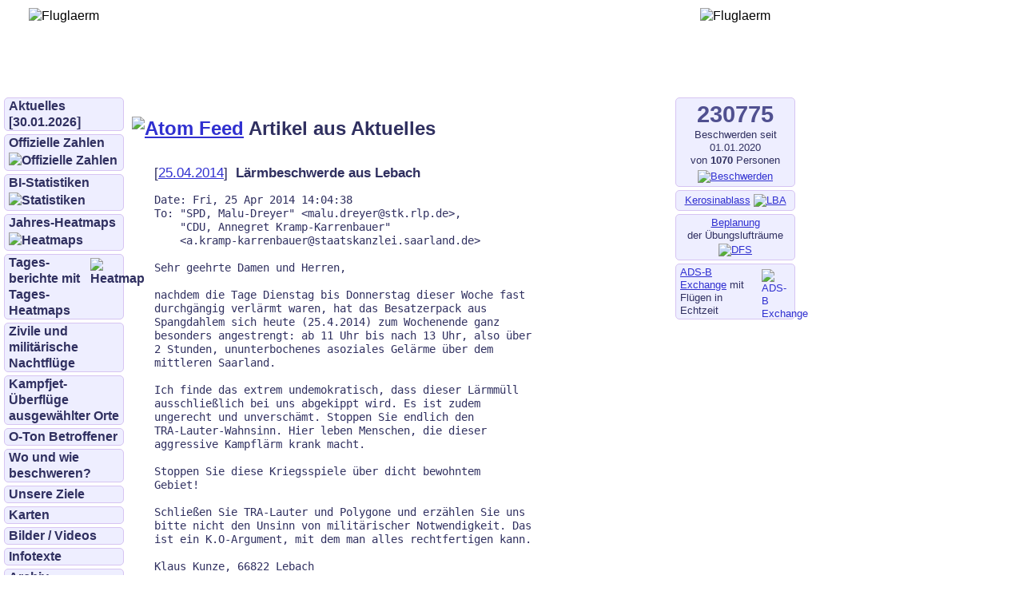

--- FILE ---
content_type: text/html; charset=UTF-8
request_url: http://www.fluglaerm-kl.de/aktuelles_einzeln.php?artikel=201404251516
body_size: 7135
content:
<!DOCTYPE HTML PUBLIC "-//W3C//DTD HTML 4.01 Transitional//EN"
       "http://www.w3.org/TR/html4/loose.dtd">



<html lang="de">
<head>
<title>Aktuelles: Lärmbeschwerde aus Lebach – BI gegen Fluglärm, Bodenlärm und Umweltverschmutzung</title>
<meta NAME="language" CONTENT="de">
<meta NAME="robots" CONTENT="index,follow">
<meta name="keywords" content="Fluglärm, militärisch, Kampfjetlärm, TRA, LAUTER, POLYGONE, Tourismus, Lärmtourismus, Lärmtouristen, Wandern, Ruhe, Bostalsee, Losheimer See, Erholung">
<meta name="description" content="Webseiten der BI gegen Fluglärm, Bodenlärm und Umweltverschmutzung – militärischer Fluglärm in Saarland und Rheinland-Pfalz">
<meta http-equiv="Content-Type" content="text/html; charset=UTF-8">
<meta name="viewport" content="width=1000" initial-scale=1>
<link rel="stylesheet" href="/bi.css">
<link rel="alternate"
      title="Aktuelles"
      href="http://www.fluglaerm-kl.de/atom-aktuelles.php"
      type="application/atom+xml">
</head>


<body>
<div id="obenlinks" align="center">
<img alt="Fluglaerm" class="plain" src="/pics/logo_transporter_100.gif">
</div>

<div id="obenmitte">
<div class="titel">Bürgerinitiative gegen Fluglärm, Bodenlärm<br>und Umweltverschmutzung</div>
<div class="subtitel">
   <a class="subtitel" href="https://bifluglaerm.de">bifluglaerm.de</a>
   –
   <a class="subtitel" href="http://bifluglärm.de">bifluglärm.de</a>
   –
   <a class="subtitel" href="http://fluglaerm-kl.de">fluglaerm-kl.de</a>
   –
   <a class="subtitel" href="http://fluglaerm.saarland">fluglaerm.saarland</a>
</div>
</div>

<div id="obenrechts" align="center">
<img alt="Fluglaerm" class="plain" src="/pics/logo_kampfjet_100.gif">
</div>

<div id="menu">
<div class="button"><a href="/aktuelles.php">Aktuelles [30.01.2026]</a></div>
<div class="button"><a href="/offiziell.php">Offizielle Zahlen<img alt="Offizielle Zahlen" class="menupic" src="/pics/offizielle_nutzungsstunden_tra_2017-2023.jpg"></a></div>
<div class="button"><a href="/statistiken.php">BI-Statistiken<img alt="Statistiken" class="menupic" src="/pics/nutzstunden_gesamt.png"></a></div>
<div class="button"><a href="/heatmap.php">Jahres-Heatmaps<img alt="Heatmaps" class="menupic" src="/pics/germany_heatmap_fighter_2020_klein.jpg"></a></div>
<div class="button"><a href="/tagesberichte.php"><img alt="Heatmap" class="iconpic" src="/pics/day_heatmap.png">Tages&shy;berichte mit Tages-Heatmaps</a></div>
<div class="button"><a href="http://fluglaerm.saarland/nachtfluege/">Zivile und militärische Nachtflüge</a></div>
<div class="button"><a href="http://fluglaerm.saarland/poi/">Kampfjet- Überflüge ausgewählter Orte</a></div>
<div class="button"><a href="/oton.php">O-Ton Betroffener</a></div>

<!--
<div class="button"><a href="http://x.com/bifluglaerm" title="BI auf Twitter/X" target="twitter"><img alt="Twitter" class="iconpic" src="/pics/twitter.png">BI auf<br>Twitter/X</a></div>
-->

<!--
<div class="button"><a href="/telegram.php" title="BI auf Telegram"><img alt="Telegram" class="iconpic" src="/pics/telegram.png">BI auf<br>Telegram</a></div>
-->

<!--
<div class="button"><a href="http://www.facebook.com/bifluglaerm" title="BI auf Facebook" target="facebook"><img alt="Facebook" class="iconpic" src="/pics/facebook.png">BI auf<br>Facebook</a></div>
-->
<!--
<div class="button"><a href="/aktuelles_einzeln.php?artikel=202405081240" title="BI auf Facebook"><img alt="Facebook" class="iconpic" src="/pics/nofacebook.png">BI auf<br>Facebook</a></div>
-->

<div class="button"><a href="/beschwerden.php">Wo und wie beschweren?</a></div>
<div class="button"><a href="/ziele.php">Unsere Ziele</a></div>
<div class="button"><a href="/karten.php">Karten</a></div>
<div class="button"><a href="/bilder.php">Bilder / Videos</a></div>
<div class="button"><a href="/infotexte.php">Infotexte</a></div>
<div class="button"><a href="/archiv.php">Archiv</a></div>
<div class="button"><a href="/satzung.php">Satzung</a></div>
<div class="button"><a href="/mitglied.php">Mitglied werden</a></div>
<div class="button"><a href="/kontakt.php">Impressum / Kontakt / Datenschutz</a></div>
</div>

<div id="inhalt">

<h1><a href="/atom-aktuelles.php"><img class="plain" title="Feed abbonieren"
alt="Atom Feed" src="/pics/atom.png"></a> Artikel aus Aktuelles</h1>

<ul class="normalueb">
<li class="pic">[<a href="/aktuelles_einzeln.php?artikel=201404251516">25.04.2014</a>]&nbsp;
<b>Lärmbeschwerde aus Lebach</b>

<p class="thema">
</p>

<p class="autor">
</p>

<pre class="klein">
Date: Fri, 25 Apr 2014 14:04:38
To: "SPD, Malu-Dreyer" &lt;malu.dreyer@stk.rlp.de&gt,
    "CDU, Annegret Kramp-Karrenbauer"
    &lt;a.kramp-karrenbauer@staatskanzlei.saarland.de&gt;

Sehr geehrte Damen und Herren,

nachdem die Tage Dienstag bis Donnerstag dieser Woche fast
durchgängig verlärmt waren, hat das Besatzerpack aus
Spangdahlem sich heute (25.4.2014) zum Wochenende ganz
besonders angestrengt: ab 11 Uhr bis nach 13 Uhr, also über
2 Stunden, ununterbochenes asoziales Gelärme über dem
mittleren Saarland.

Ich finde das extrem undemokratisch, dass dieser Lärmmüll
ausschließlich bei uns abgekippt wird. Es ist zudem
ungerecht und unverschämt. Stoppen Sie endlich den
TRA-Lauter-Wahnsinn. Hier leben Menschen, die dieser
aggressive Kampflärm krank macht.

Stoppen Sie diese Kriegsspiele über dicht bewohntem
Gebiet!

Schließen Sie TRA-Lauter und Polygone und erzählen Sie uns
bitte nicht den Unsinn von militärischer Notwendigkeit. Das
ist ein K.O-Argument, mit dem man alles rechtfertigen kann.

Klaus Kunze, 66822 Lebach
</pre>
</li>
</ul>
<hr>

<p class="kleinnc">
Zum Archiv mit <a href="/archiv.php">allen Artikeln</a>
</p>

</div>

<div id="info">



<div class="infobutton">
  <p class="infobuttonc">
    <span class="counter">230775</span><br>
    Beschwerden seit<br>01.01.2020<br>
    von <b>1070
</b> Personen
  </p>
  <p class="infobuttonc"><a href="/pics/complaints.png"><img alt="Beschwerden" class="menupic" src="/pics/complaints_klein.jpg"></a></p>
</div>


<div class="infobutton">
  <p class="infobuttonc"><a href="https://www.lba.de/DE/Treibstoffschnellablass/Treibstoffschnellablass_node.html "
   target="Kerosinablass">Kerosinablass</a>
  <a href="https://www.lba.de/DE/Treibstoffschnellablass/Treibstoffschnellablass_node.html "
   target="Kerosinablass"><img width="120" alt="LBA" class="menupic" src="/pics/lba-logo.png"></a></p>
</div>


<div class="infobutton">
  <p class="infobuttonc"><a href="https://secais.dfs.de/pilotservice/briefing/aup/aup_edit.jsp"
   target="WebAUP">Beplanung</a><br>der Übungslufträume
  <a href="https://secais.dfs.de/pilotservice/briefing/aup/aup_edit.jsp"
   target="WebAUP"><img width="130" alt="DFS" class="menupic"
   src="/pics/DFS.png"></a></p>
</div>

<div class="infobutton">
  <p class="infobuttonl"><a href="https://globe.adsbexchange.com/"
           target="adsbx"><img alt="ADS-B Exchange" class="iconpic"
           src="/pics/adsbx.png">ADS-B<br>Exchange</a>
mit Flügen in Echtzeit</p>
</div>

</div>

</body>
</html>


--- FILE ---
content_type: text/css
request_url: http://www.fluglaerm-kl.de/bi.css
body_size: 28200
content:
body        {
              line-height: 1.25;
              hyphens: manual;
              -moz-hyphens: manual;
              -o-hyphens: manual;
              -webkit-hyphens: manual;
              -ms-hyphens: manual;
            }

.nh         {
              hyphens: manual;
              -moz-hyphens: manual;
              -o-hyphens: manual;
              -webkit-hyphens: manual;
              -ms-hyphens: manual;
            }

a:link    {
          color: #3030d0;
          }

a:visited {
          color: #3030d0;
          }

a:hover   {
          text-decoration: none;
          }

.counter    { font-size: 22pt;
              font-weight: bold;
              color: #505090;
            }

.titel      { font-size: 22pt;
              font-weight: bold;
              text-align: center;
              color: #ffffff;
              padding-top: 6px;
              line-height: 32px;
              hyphens: manual;
              -moz-hyphens: manual;
              -o-hyphens: manual;
              -webkit-hyphens: manual;
              -ms-hyphens: manual;
            }
.subtitel   { font-size: 13pt;
              font-weight: bold;
              text-align: center;
              color: #ffffff;
              padding-top: 6px;
              line-height: 18px;
            }
.subtitel a {
            color: #ffffff;
            text-decoration: none;
            }

.gross      { font-size: 20pt;
              font-weight: bold;
              text-align: left;
              color: #505090;
            }
.grossc     { font-size: 20pt;
              font-weight: bold;
              text-align: center;
              color: #505090;
            }
.mittel     { font-size: 16pt;
              font-weight: bold;
              text-align: left;
              color: #505090;
            }
.normal     { font-size: 12pt;
              color: #303060;
              text-align: justify;
            }
.normallb   { font-size: 12pt;
              color: #303060;
              text-align: left;
            }
.normalmitte { font-size: 12pt;
               color: #303060;
               text-align: center;
             }
.normalueb  { font-size: 13pt;
              color: #303060;
              text-align: left;
           /* padding-top: 1ex; */
            }
.zwischenueberschrift  {
              font-size: 12pt;
              color: #303060;
              text-align: left;
              font-weight: bold;
              padding-top: 1ex;
            }
.klein      { font-size: 11.5pt;
              color: #303060;
              text-align: justify;
            }
.kleini     { font-size: 11.5pt;
              color: #303060;
              text-align: justify;
              font-style: italic;
            }
.kleinfix   { font-size: 10.5pt;
              color: #303060;
              text-align: left;
              font-family: "DejaVu Sans Mono",
                           "Bitstream Vera Sans Mono",
                           "Lucida Console",
                           monospace, fixed;
            }
.kleinnc    { font-size: 11.5pt;
              color: #303060;
              text-align: justify;
            }
.kleinlb    { font-size: 11.5pt;
              color: #303060;
              text-align: left;
            }
.kleinrb    { font-size: 11.5pt;
              color: #303060;
              text-align: right;
            }
.kleinmitte { font-size: 11.5pt;
              color: #303060;
              text-align: center;
            }


.minifix    { font-size: 9pt;
              color: #303060;
              text-align: left;
              font-family: "DejaVu Sans Mono",
                           "Bitstream Vera Sans Mono",
                           "Lucida Console",
                           monospace, fixed;
            }

.autor      { font-size: 10.5pt;
              color: #303060;
              text-align: left;
              /* font-style: italic; */
              font-weight: normal;
              text-align: right;
              margin-top: 1pt;
            }
.stand      { font-size: 10.5pt;
              color: #303060;
              text-align: right;
              /* font-style: italic; */
              font-weight: normal;
              margin-top: 1pt;
            }
.thema      { font-size: 11.5pt;
              color: #303060;
              text-align: left;
              font-weight: bold;
              text-align: left;
              margin-bottom: 1pt;
              hyphens: manual;
              -moz-hyphens: manual;
              -o-hyphens: manual;
              -webkit-hyphens: manual;
              -ms-hyphens: manual;
            }
.fussnote   { font-size: 10pt;
              color: #303060;
              text-align: justify;
            }
.fussnotelb { font-size: 10pt;
              color: #303060;
              text-align: left;
            }

.mini       { font-size: 9pt;
              color: #303060;
              text-align: justify;
            }

.oton       { font-size: 11.5pt;
              color: #303060;
              text-align: justify;
              column-gap: 1em;
              column-rule: 0px;
              column-count: 2;
              column-rule-width: 1px;
              column-rule-style: dotted;
              column-rule-color: #7070a0;
              orphans: 0;
              widows: 2;
            }

pre         { font-family: "DejaVu Sans Mono",
                           "Bitstream Vera Sans Mono",
                           "Lucida Console",
                           monospace, fixed;
              white-space: pre-wrap;
              text-align: left;
            }
pre.klein   { font-size: 10.5pt;
              color: #303060;
            }
pre.kleinlb { font-size: 11.5pt;
              font-family: Arial, Helvetica, sans-serif;
              color: #303060;
              text-align: left;
            }
pre.mini    { font-size: 9pt;
              color: #303060;
            }

img.more    { border-style: none;
              padding: 0px;
              margin-left: 0px;
              margin-right: 6px;
              vertical-align: middle;
              float: none;
            }

p.more      { font-size: 11.5pt;
              color: #303060;
              text-align: right;
              font-weight: normal;
              border-style: solid;
              border-color: #eeeeff;
              border-width: 1px;
              border-radius: 5px;
            }

p.more a    {
            display: block;
            text-decoration: none;
            color: #303060;
            background-color: #eeeeff;
            }

p.more a:hover {
            background-color: #ccddff;
            }

p.otonp     {
            margin-top: 0px;
            margin-bottom: 1lh;
            }

img.twitter { border-style: none;
              padding: 0px;
              margin-left: 0px;
              margin-right: 6px;
              vertical-align: middle;
              float: none;
            }

p.twitter   { font-size: 10.5pt;
              color: #303060;
              margin-top: 20px;
              /* clear: both; */
              text-align: center;
              font-weight: normal;
              width: 100px;
              border-style: solid;
              border-color: #eeeeff;
              border-width: 1px;
              border-radius: 5px;
            }

p.twitter a {
            display: block;
            text-decoration: none;
            color: #303060;
            background-color: #eeeeff;
            }

p.twitter a:hover {
            background-color: #ccddff;
            }

p.clear     {
            clear: both;
            }
          
blockquote.klein {
              font-style: italic;
              text-align: left;
            }

.quoteklein { font-size: 11.5pt;
              border-style: solid;
              border-width: 1px;
              border-color: #d6c4f2;
              padding: 5px;
              background-color: #eeeeff;
              border-radius: 5px;
            }
.quotekleinc { font-size: 11.5pt;
              text-align: center;
              border-style: solid;
              border-width: 1px;
              border-color: #d6c4f2;
              padding: 5px;
              background-color: #eeeeff;
              border-radius: 5px;
            }
.quotekleinlb { font-size: 11.5pt;
              text-align: left;
              border-style: solid;
              border-width: 1px;
              border-color: #d6c4f2;
              padding: 5px;
              background-color: #eeeeff;
              border-radius: 5px;
            }
pre.quoteklein { font-size: 10.5pt;
              color: #303060;
            }
h1          {
              padding-bottom: 1ex;
              font-size: 18pt;
              font-weight: bold;
              text-align: left;
              color: #303060;
              padding-top: 8px;
              clear: both;
              hyphens: manual;
              -moz-hyphens: manual;
              -o-hyphens: manual;
              -webkit-hyphens: manual;
              -ms-hyphens: manual;
            }
h2          {
              font-size: 13pt;
              font-weight: bold;
              text-align: left;
              color: #303060;
              clear: both;
              hyphens: manual;
              -moz-hyphens: manual;
              -o-hyphens: manual;
              -webkit-hyphens: manual;
              -ms-hyphens: manual;
            }
h3          { 
              font-size: 12pt;
              font-weight: bold;
              text-align: left;
              color: #303060;
              clear: both;
            }

table       { border-style: solid;
              border-width: 1px;
              border-color: #d6c4f2;
              vertical-align: top;
              margin-bottom: 8px;
              hyphens: auto;
              -moz-hyphens: auto;
              -o-hyphens: auto;
              -webkit-hyphens: auto;
              -ms-hyphens: auto;
              border-radius: 5px;
            }

tr          { vertical-align: top;
            }

th          { border-style: none;
              border-width: 1px;
              border-color: #303060;
              padding: 3px;
              background-color: #eeeeff;
              vertical-align: top;
              text-align: left;
            }

th.left     { text-align: left;
            }

th.middle   { text-align: center;
            }

th.right    { text-align: right;
            }

td:first-child
            { text-align: left;
            }

td          { border-style: none;
              border-width: 1px;
              border-color: #303060;
              padding: 3px;
              background-color: #eeeeff;
              vertical-align: top;
              text-align: right;
            }

td.left     { text-align: left;
            }

td.middle   { text-align: center;
            }

td.right    { text-align: right;
            }

div.minipicnf { width: 150px;
              float: left;
              clear: none;
              border-style: solid;
              border-width: 1px;
              border-color: #d6c4f2;
              padding: 3px;
              margin-top: 1px;
              margin-bottom: 8px;
              margin-left: 0px;
              margin-right: 5px;
              color: #303060;
              background-color: #eeeeff;
              text-align: center;
              border-radius: 5px;
            }

div.minipic { width: 150px;
              float: right;
              clear: none;
              border-style: solid;
              border-width: 1px;
              border-color: #d6c4f2;
              padding: 3px;
              margin-top: 1px;
              margin-bottom: 8px;
              margin-left: 8px;
              margin-right: 0px;
              color: #303060;
              background-color: #eeeeff;
              text-align: center;
              border-radius: 5px;
            }

div.minipicl { width: 150px;
              float: left;
              clear: none;
              border-style: solid;
              border-width: 1px;
              border-color: #d6c4f2;
              padding: 3px;
              margin-top: 1px;
              margin-bottom: 8px;
              margin-left: 0px;
              margin-right: 10px;
              color: #303060;
              background-color: #eeeeff;
              text-align: center;
              border-radius: 5px;
            }

div.minitable {
              float: right;
              clear: none;
              border-style: none;
              border-width: 0px;
              border-color: #d6c4f2;
              padding: 0px;
              margin-top: 1px;
              margin-bottom: 8px;
              margin-left: 10px;
              margin-right: 0px;
              color: #303060;
              text-align: center;
              border-radius: 5px;
            }

div.minilogo { width: 150px;
              float: right;
              border-style: none;
              padding: 3px;
              margin-left: 10px;
              color: #303060;
              text-align: center;
              border-radius: 5px;
            }

div.fullpic { width: 98%;
              float: none;
              clear: both;
              border-style: solid;
              border-width: 1px;
              border-color: #d6c4f2;
              padding: 1%;
              margin-top: 1px;
              margin-bottom: 1px;
              margin-left: 0px;
              margin-right: 0px;
              color: #303060;
              background-color: #eeeeff;
              text-align: center;
              border-radius: 5px;
            }

div.micropic { width: 75px;
              float: right;
              clear: none;
              border-style: solid;
              border-width: 1px;
              border-color: #d6c4f2;
              padding: 3px;
              margin-top: 1px;
              margin-bottom: 1px;
              margin-left: 10px;
              margin-right: 0px;
              color: #303060;
              background-color: #eeeeff;
              text-align: center;
              border-radius: 5px;
            }

div.diagram { width: 98%;
              float: none;
              clear: both;
              border-style: solid;
              border-width: 1px;
              border-color: #d6c4f2;
              padding: 1%;
              margin-top: 3px;
              margin-bottom: 3px;
              margin-left: 0px;
              margin-right: 0px;
              color: #303060;
              background-color: #eeeeff;
              text-align: center;
              border-radius: 5px;
            }

div.caption { width: 150px;
              border-style: none;
              border-width: 0px;
              border-color: #303060;
              font-size: 9pt;
              color: #303060;
              padding: 0px;
              margin-top: 3px;
              text-align: center;
              background-color: #eeeeff;
              hyphens: manual;
              -moz-hyphens: manual;
              -o-hyphens: manual;
              -webkit-hyphens: manual;
              -ms-hyphens: manual;
            }

div.fullcaption {
              width: 100%;
              border-style: none;
              border-width: 0px;
              border-color: #303060;
              font-size: 9pt;
              color: #303060;
              padding: 0px;
              margin-top: 3px;
              text-align: center;
              background-color: #eeeeff;
              hyphens: manual;
              -moz-hyphens: manual;
              -o-hyphens: manual;
              -webkit-hyphens: manual;
              -ms-hyphens: manual;
            }

div.fullcaptionb {
              width: 500px;
              border-style: none;
              border-width: 0px;
              border-color: #303060;
              font-size: 9pt;
              color: #303060;
              padding: 0px;
              margin-top: 3px;
              text-align: justify;
              background-color: #eeeeff;
            }

img.iconpic {
              border-style: none;
              border-width: 0px;
              margin: 0px;
              padding-right: 0px;
              padding-top: 4px;
              padding-bottom: 4px;
              max-height: 36px;
              max-width: 36px;
              float: right;
            }

img.iconflag {
              border-style: none;
              border-width: 0px;
              margin: 0px;
              padding-right: 0px;
              padding-left: 2px;
              vertical-align: text-bottom;
              float: none;
            }

img.menupic {
              border-style: none;
              border-width: 1px;
              margin: 0px;
              padding-left: 0px;
              padding-right: 0px;
              padding-top: 2px;
              padding-bottom: 2px;
              max-width: 138px;
              float: center;
            }

img.miniheatmap {
              border-style: none;
              border-width: 0px;
              margin: 0px;
              padding: 0px;
              vertical-align: sub;
            }

img.headerpic {
              border-style: none;
              border-width: 0px;
              margin: 0px;
              padding: 0px;
              max-width: 100%;
            }

img.minipic { border-style: none;
              border-width: 0px;
              margin: 0px;
              padding: 0px;
              max-width: 150px;
              max-height: 164px;
            }

img.micropic { border-style: none;
              border-width: 0px;
              margin: 0px;
              padding: 0px;
              max-width: 75px;
              max-height: 75px;
            }

img.fullpic { border-style: none;
              border-width: 0px;
              margin: 0px;
              padding: 0px;
              max-width: 100%;
            }

img.diagram { border-style: none;
              border-width: 0px;
              margin: 0px;
              padding: 0px;
              max-width: 100%;
            }
img.plain   { border-style: none;
              border-width: 0px;
              padding: 0px;
              margin: 0px;
            }
img.rb      { border-style: solid;
              border-width: 1px;
              border-color: #d6c4f2;
              padding: 3px;
              margin-left: 10px;
              vertical-align: top;
              float: right;
            }
img.rbkr    { border-style: none;
              padding: 0px;
              margin-left: 10px;
              vertical-align: top;
              float: right;
            }
img.lb      { border-style: dotted;
              border-width: 1px;
              border-color: #303060;
              padding: 3px;
              margin-right: 10px;
              vertical-align: top;
              float: left;
            }
img.nofl    { border-style: dotted;
              border-width: 1px;
              border-color: #303060;
              padding: 3px;
              margin: 3px;
              vertical-align: top;
              float: none;
            }


hr          { color: #303060;
              background-color: #303060;
              border-style: none;
              width: 366px;
              height: 1px;
              text-align: left;
              margin-left: 0px;
              clear: both;
            }
hr.fussnote { color: #303060;
              background-color: #303060;
              border-style: none;
              width: 25%;
              height: 1px;
              text-align: left;
              margin-left: 0px;
            }
hr.trenner  { color: #303060;
              background-color: #303060;
              border-style: none;
              width: 100%;
              height: 1px;
              text-align: left;
              margin-left: 0px;
            }
hr.nachtrag { color: #303060;
              background-color: #303060;
              border-style: none;
              width: 40%;
              margin-left: 30%;
              margin-right: 30%;
              height: 1px;
            }


.multicol1  {
              margin-left: 0em;
              margin-right: 0em;
              padding-left: 1em;
              padding-right: 1em;
              column-gap: 2em;
              column-rule: 0px;
              column-count: 1;
            }   

.multicol2  {
              margin-left: 0em;
              margin-right: 0em;
              padding-left: 1em;
              padding-right: 1em;
              column-gap: 2em;
              column-rule: 0px;
              column-count: 2;
            }   

.multicol3  {
              margin-left: 0em;
              margin-right: 0em;
              padding-left: 1em;
              padding-right: 1em;
              column-gap: 2em;
              column-rule: 0px;
              column-count: 3;
            }   

.multicol4  {
              margin-left: 0em;
              margin-right: 0em;
              padding-left: 1em;
              padding-right: 1em;
              column-gap: 2em;
              column-rule: 0px;
              column-count: 4;
            }   

.multicol5  {
              margin-left: 0em;
              margin-right: 0em;
              padding-left: 1em;
              padding-right: 1em;
              column-gap: 2em;
              column-rule: 0px;
              column-count: 5;
            }   

ol          {
              color: #303060;
              list-style-type: decimal;
              list-style-image: none;
            }

ul          {
              color: #303060;
              list-style-type: disc;
              list-style-image: none;
              padding-left: 28px;
              padding-right: 0px;
            }

li          {
              hyphens: auto;
              -moz-hyphens: auto;
              -o-hyphens: auto;
              -webkit-hyphens: auto;
              -ms-hyphens: auto;
              padding-bottom: 1.0ex;
            }

li.pic      { list-style-image: url(/pics/ul.png);
              list-style-type: none;
              list-style-position: outside;
              clear: both;
              padding-bottom: 1.0ex;
            }

li.nopic    { 
              list-style-type: none;
              list-style-position: outside;
              clear: both;
              padding-bottom: 1.0ex;
            }

p.klein:first-letter {
              color: #303060;
              background-color: #eeeeff;
              font-size: 28pt;
              line-height: 20pt;
              font-weight: bold;
              font-family: Times, Serif;
              float: left;
              clear: none;
              border-style: solid;
              border-color: #d6c4f2;
              border-width: 1px;
              border-radius: 5px;
              padding: 2px;
              margin-right: 2px;
              margin-left: 0px;
              margin-top: 0px;
              margin-bottom: 0px;
            }

li.fussnote { clear: both;
              padding-top: 0px;
            }

.lt1        { font-size: 8pt;
              font-weight: bold;
              text-align: left;
              color: #505090;
            }
.lt2        { font-size: 11.5pt;
              font-weight: bold;
              text-align: left;
              color: #505090;
            }
.lt3        { font-size: 14pt;
              font-weight: bold;
              text-align: left;
              color: #505090;
            }
.lt4        { font-size: 16pt;
              font-weight: bold;
              text-align: left;
              color: #505090;
            }
.lt5        { font-size: 20pt;
              font-weight: bold;
              text-align: left;
              color: #505090;
            }

.button     {
              line-height: 20px;
              font-size: 12pt;
              text-align: left;
              background-color: #eeeeff;
              margin-top: 0px;
              margin-bottom: 4px;
              margin-left: 0px;
              margin-right: 0px;
              border-style: solid;
              border-width: 1px;
              border-color: #d6c4f2;
              padding-left: 5px;
              padding-right: 5px;
              hyphens: manual;
              -moz-hyphens: manual;
              -o-hyphens: manual;
              -webkit-hyphens: manual;
              -ms-hyphens: manual;
              border-radius: 5px;
            }

.infobutton  {
              background-color: #eeeeff;
              margin-top: 0px;
              margin-bottom: 4px;
              margin-left: 0px;
              margin-right: 0px;
              border-style: solid;
              border-width: 1px;
              border-color: #d6c4f2;
              padding-left: 5px;
              padding-right: 5px;
              hyphens: manual;
              -moz-hyphens: manual;
              -o-hyphens: manual;
              -webkit-hyphens: manual;
              -ms-hyphens: manual;
              border-radius: 5px;
              font-size: 10pt;
              color: #303060;
            }

.infobuttonl {
              margin-top: 2px;
              margin-bottom: 2px;
              text-align: left;
             }
.infobuttonc {
              margin-top: 2px;
              margin-bottom: 2px;
              text-align: center;
             }

body        { 
              text-align: justify;
              color: #000000;
              background-color: #ffffff;
              font-family: Arial, Helvetica, sans-serif;
              hyphens: auto;
            }

p           {
              text-align: justify;
              /*
              margin-top: 0.0ex;
              margin-bottom: 0.0ex;
              text-indent: 1.5em;
              */
            }

.pmbutton a      {
  display: block;
  text-decoration: none;
  text-align: center;
  color: #303060;
  font-weight: bold;
}
.pmbutton a:hover {
  display: block;
  background-color: #ccddff;
  color: #303060;
  text-decoration: none;
  text-align: center;
  font-weight: bold;
}

#menu a      {
  display: block;
  text-decoration: none;
  color: #303060;
  font-weight: bold;
}
#menu a:visited {
  display: block;
  text-decoration: none;
  color: #303060;
  font-weight: bold;
}
#menu a:hover {
  display: block;
  background-color: #ccddff;
  color: #303060;
  text-decoration: none;
  font-weight: bold;
}
#menu a:active {
  display: block;
  background-color: #ccddff;
  color: #303060;
  text-decoration: none;
  font-weight: bold;
}

#obenlinks  { 
              position: absolute;
              top: 5px;
              left: 0px;
              height: 111px;
              width: 160px;
              padding-top: 5px;
              background-image: url("pics/himmel.jpg");
              background-repeat: no-repeat;
            }

#obenmitte  { 
              position: absolute;
              top: 5px;
              left: 160px;
              height: 111px;
              width: 680px;
              padding-top: 2px;
              background-image: url("pics/himmel_680.jpg");
              background-repeat: no-repeat;
            }

#obenrechts { 
              position: absolute;
              top: 5px;
              left: 840px;
              height: 111px;
              width: 160px;
              padding-top: 5px;
              background-image: url("pics/himmel.jpg");
              background-repeat: no-repeat;
            }

#menu       { 
              position: absolute;
              top: 122px;
              min-height: 200px;
              left: 5px;    /* 0 + Abstand */
              width: 150px; /* 160 - 2x Abstand */
              padding-left: 0px;
              padding-right: 0px;
            }

#inhalt     {
              position: absolute;
              top: 122px;
              left: 165px;  /* 160 + Abstand */
              width: 650px; /* 680 - 2x Abstand - Sonderabstand rechts */
              border-style: none;
              padding-left: 0px;
              padding-right: 0px;
            }

#info       { 
              position: absolute;
              top: 122px;
              left: 845px;  /* 840 + Abstand */
              width: 150px; /* 160 - 2x Abstand */
              border-style: none;
              padding-left: 0px;
              padding-right: 0px;
            }

